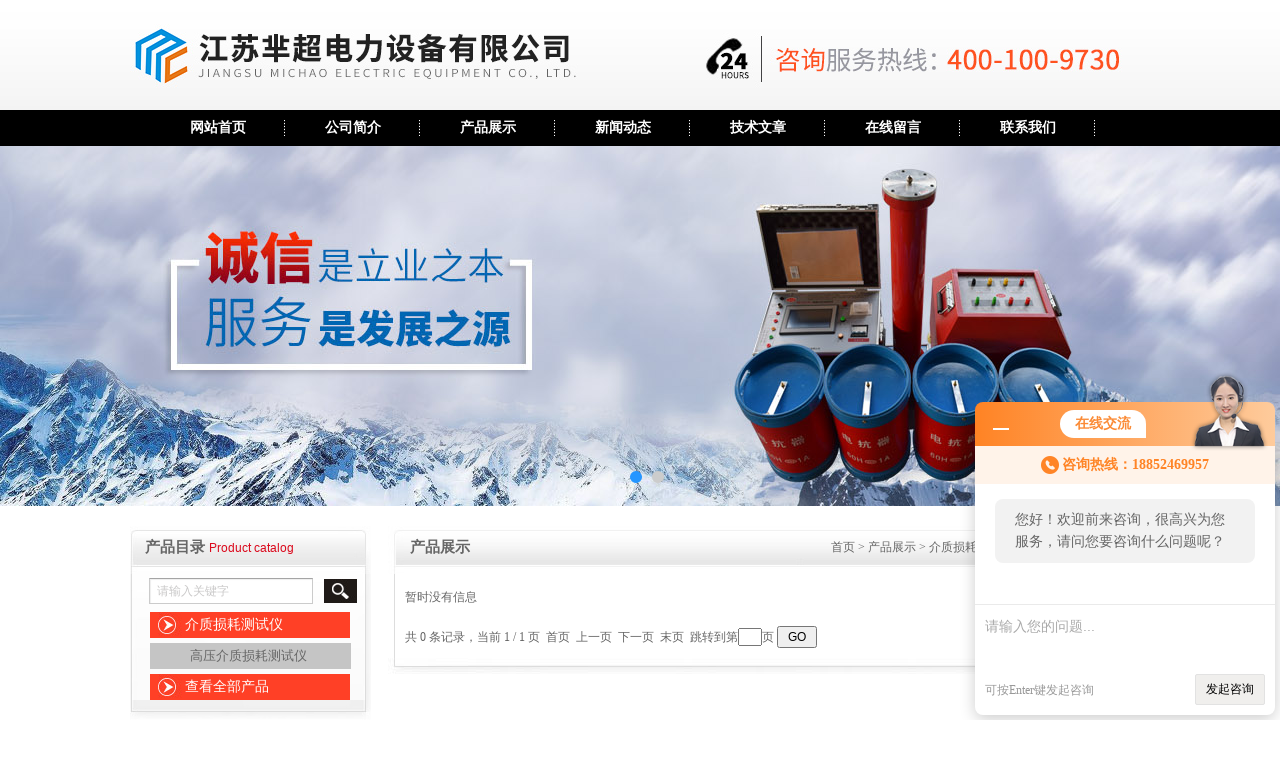

--- FILE ---
content_type: text/html; charset=utf-8
request_url: http://www.jsmichao.com.cn/SonList-662164.html
body_size: 3916
content:
<!DOCTYPE html PUBLIC "-//W3C//DTD XHTML 1.0 Transitional//EN" "http://www.w3.org/TR/xhtml1/DTD/xhtml1-transitional.dtd">
<html xmlns="http://www.w3.org/1999/xhtml">
<head>
<link rel="canonical" href="http://www.jsmichao.com.cn/SonList-662164.html" />

<meta http-equiv="Content-Type" content="text/html; charset=utf-8" />
<TITLE>变频介质损耗测试仪-江苏芈超电力设备有限公司</TITLE>
<META NAME="Description" CONTENT="江苏芈超电力设备有限公司专业供应销售变频介质损耗测试仪系列产品,公司具有良好的市场信誉,专业的售后和技术服务团队,凭借多年不断技术创新,迎得了客户的认可,欢迎来电来涵洽谈合作！">
<META NAME="Keywords" CONTENT="变频介质损耗测试仪">
<link rel="stylesheet" type="text/css" href="/Skins/113826/css/css.css" />
<script type="text/javascript" src="/Skins/113826/js/jquery.pack.js"></script>
<script type="text/javascript" src="/Skins/113826/js/SuperSlide.2.1.js"></script>
<script type="application/ld+json">
{
"@context": "https://ziyuan.baidu.com/contexts/cambrian.jsonld",
"@id": "http://www.jsmichao.com.cn/SonList-662164.html",
"title": "变频介质损耗测试仪-江苏芈超电力设备有限公司",
"upDate": "1900-01-01T00:00:00"
    }</script>
<script language="javaScript" src="/js/JSChat.js"></script><script language="javaScript">function ChatBoxClickGXH() { DoChatBoxClickGXH('http://chat.ybzhan.cn',133625) }</script><script>!window.jQuery && document.write('<script src="https://public.mtnets.com/Plugins/jQuery/2.2.4/jquery-2.2.4.min.js">'+'</scr'+'ipt>');</script><script type="text/javascript" src="http://chat.ybzhan.cn/chat/KFCenterBox/113826"></script><script type="text/javascript" src="http://chat.ybzhan.cn/chat/KFLeftBox/113826"></script><script>
(function(){
var bp = document.createElement('script');
var curProtocol = window.location.protocol.split(':')[0];
if (curProtocol === 'https') {
bp.src = 'https://zz.bdstatic.com/linksubmit/push.js';
}
else {
bp.src = 'http://push.zhanzhang.baidu.com/push.js';
}
var s = document.getElementsByTagName("script")[0];
s.parentNode.insertBefore(bp, s);
})();
</script>
</head>

<body>

<div id="header">
  <div class="logo"><Img src="/Skins/113826/images/top.jpg" /></div>
</div>

<div class="navBar">
		<ul class="nav clearfix">
			<li class="m"><h3><a href="/">网站首页</a></h3></li>
            <li class="m"><h3><a href="/aboutus.html" title="公司简介" rel="nofollow">公司简介</a></h3></li>
            <li class="m"><h3><a href="/products.html">产品展示</a></h3></li>
            <li class="m"><h3><a href="/news.html" title="新闻动态">新闻动态</a></h3></li>
            <li class="m"><h3><a href="/article.html" title="技术文章">技术文章</a></h3></li>
            <li class="m"><h3><a href="/order.html" title="在线留言" rel="nofollow">在线留言</a></h3></li>
            <li class="m"><h3><a href="/contact.html" title="联系我们" rel="nofollow">联系我们</a></h3></li>
		</ul>
	</div>
<div id="banner_big">
  <div class="picBtnLeft">
         <!--数字按钮-->
         <div class="hd">
             <ul>
             <li></li><li></li>
		    </ul>
          </div>
            <!--箭头按钮-->
            <div class="hdd">
            <a class="prev"></a>
            <a class="next"></a>
            </div>
          <div class="bd">
              <ul>
                  <li>
					 <div class="bg"></div>
					 <div class="pic"><a href="/"><img src="/Skins/113826/images/b1.jpg"/></a></div>
					 <div class="title"><a></a></div>
                   </li>
                  <li>
					 <div class="bg"></div>
					 <div class="pic"><a href="/"><img src="/Skins/113826/images/b2.jpg"/></a></div>
					 <div class="title"><a></a></div>
                   </li>
                
               </ul>
    </div>
  </div>
  <script type="text/javascript">jQuery("#banner_big .picBtnLeft").slide({ mainCell:".bd ul",autoPlay:true });</script> 
  </div>
 
 <script src="http://www.ybzhan.cn/mystat.aspx?u=jsmc"></script>
  <div id="clear"></div>
  <div id="content">
    <div id="con_left">
      <div id="Catalog">
         <div class="catalog_bt"><b>产品目录</b> <span>Product catalog</span></div>
        <div class="Catalog">
         <div class="fSearch">
       <form name="form1" method="post" action="/products.html">
          <input name="keyword" type="text" id="tk"  class="input" value="请输入关键字"onfocus="this.value=''" />
         <input type="submit"  class="send" value=""/>
          <div style=" clear:both;"></div>
        </form>
      </div>
      <div id="pro_nav"><!--产品目录-->
	     <ul id="pro_nav_lb" class="pro_nav">
		 
		   <li><a href="/ParentList-653220.html" class="dla">介质损耗测试仪</a>

		     <ul>	
             
				<li><a href="/SonList-662163.html">高压介质损耗测试仪</a></li>
              
			 </ul>
         
		   </li> 
          
          <li><a href="/products.html"  class="dla">查看全部产品</a></li>
		</ul>
       
		</div>
      </div> <img src="/Skins/113826/images/index_08.jpg" width="241" height="19" />
      </div>
      
      <div id="Catalog"> 
          <div class="catalog_bt"><b>相关文章</b> <span>Relevant articles</span></div>
        <div class="Catalog">
         
      <div id="pro_nav"><!--产品目录-->
	     <ul id="ny_newslb_boxx">
          
	    <li><a href="/Article-684368.html">多功能变压器变比测试仪</a></li>
     
	    <li><a href="/Article-341102.html">继电保护综合校验仪的这些特点很少有人都知道</a></li>
     
	    <li><a href="/Article-827960.html">变频谐振交流耐压试验成套装置的应用与安装</a></li>
     
	    <li><a href="/Article-860959.html">轻型交流耐压试验装置使用步骤</a></li>
     
	    <li><a href="/Article-973529.html">三相多功能校准仪：高精度、多场景的计量核心装备</a></li>
     
	    <li><a href="/Article-684353.html">变频谐振交流耐压试验成套装置</a></li>
     
	    <li><a href="/Article-344405.html">轻型交流耐压试验装置提高了工作效率</a></li>
     
	    <li><a href="/Article-947009.html">六相微机继电保护校验仪使用六大注意事项</a></li>
     
	    <li><a href="/Article-572042.html">直流高压脉冲发生器试验加直流负高压的原因是什么？</a></li>
     
	    <li><a href="/Article-684371.html">继电保护综合校验仪</a></li>
     
              </ul>
		</div>
      </div> <img src="/Skins/113826/images/index_08.jpg" width="241" height="19" />
      </div>
      <div id="Catalog"> 
         <div class="catalog_bt"><b>相关新闻</b> <span>Related news</span></div>
        <div class="Catalog">
         
      <div id="pro_nav"><!--产品目录-->
	     <ul id="ny_newslb_boxx">
         
	    <li><a href="/News-275066.html">感应交流耐压试验装置受到用户的追捧，它的魅力何在？</a></li>
      
	    <li><a href="/News-278064.html">智能回路电阻测试仪正确的运输及贮存方法介绍</a></li>
      
	    <li><a href="/News-278841.html">交直流变压器直流电阻测试仪究竟有哪些特别之处呢？</a></li>
      
	    <li><a href="/News-274839.html">这么多特点的六相微机继电保护校验仪你见过吗</a></li>
      
	    <li><a href="/News-288203.html">使用继电保护综合校验仪的注意事项，谁敢说都知道？</a></li>
      
              </ul>
		</div>
      </div> <img src="/Skins/113826/images/index_08.jpg" width="241" height="19" />
      </div>
          
    
    </div>
    <div id="con_right">
    <div id="biaoti"><b>产品展示</b><span><a href="/">首页</a> > <a href="/products.html">产品展示</a> > <a href="/ParentList-653220.html">介质损耗测试仪</a> > <a href="/SonList-662164.html">变频介质损耗测试仪</a>
            </span></div>
       <div id="pro_ul">
        <ul>
			    
			 暂时没有信息
			</ul>
            <div id="fengye">共&nbsp;0&nbsp;条记录，当前&nbsp;1&nbsp;/&nbsp;1&nbsp;页&nbsp;&nbsp;首页&nbsp;&nbsp;上一页&nbsp;&nbsp;下一页&nbsp;&nbsp;末页&nbsp;&nbsp;跳转到第<input style="width:20px" class="p_input" type="text" name="custompage" id="custompage" onkeypress="return event.keyCode>=48&&event.keyCode<=57">页&nbsp;<input type="button" value="GO" style="width:40px;height:22px"/></div> 
           
       </div>
        <img src="/Skins/113826/images/index_05_02.jpg" width="762" height="16" />
       
   </div>
  
  </div>

  <div id="clear"></div>
  
<div id="foot_box">
    <div class="foot">
	  <p>联系人：鲁经理 地址：江苏省扬州市宝应县</p>
      <p>&copy; 2019 版权所有：江苏芈超电力设备有限公司&nbsp;&nbsp;&nbsp;<a href="/sitemap.xml" target="_blank">GoogleSitemap</a>&nbsp;&nbsp;&nbsp;技术支持：<A href="http://www.ybzhan.cn" target="_blank" rel="nofollow">仪表网</A>&nbsp;&nbsp;&nbsp;备案号：<a href="http://beian.miit.gov.cn/" target="_blank" rel="nofollow">苏ICP备20034358号-1</a>&nbsp;&nbsp;&nbsp;<a href="http://www.ybzhan.cn/login" target="_blank" rel="nofollow">管理登陆</a></p>
    
    </div>
  </div>
  
  
  <!--在线QQ-->
<div id="gxhxwtmobile" style="display:none;">18852469957</div>
<div class="qq_style01" id="kfFloatqq" style="display:none;">
	<div class="qq_style_l"></div>
    <div class="qq_style_r">
    	<div class="qq_r_up">
    		<div class="qq_r_tlt">QQ在线客服</div>
            <ul class="qq_list">
            	<li><a href="http://wpa.qq.com/msgrd?v=3&uin=746059138&site=qq&menu=yes" target="_blank">客服1号</a></li>
            </ul>
        </div>
        <div class="qq_code">
        	<img src="/skins/113826/images/qq_code.jpg" />
            <p>扫一扫，关注我们</p>
        </div>
    </div>
</div>  
  <script type="text/javascript" src="/Skins/113826/js/pt_js.js"></script>
  <script type="text/javascript" src="/skins/113826/js/qq.js"></script>

 <script type='text/javascript' src='/js/VideoIfrmeReload.js?v=001'></script>
  
</html></body>

--- FILE ---
content_type: text/css
request_url: http://www.jsmichao.com.cn/Skins/113826/css/css.css
body_size: 5115
content:
/* CSS Document */


body{ margin:0; padding:0; font-family:"微软雅黑"; min-width:980px; background:#fff; font-size:12px; color:#666; }
img { border:none;}
ul,li{ list-style:none; margin:0px; padding:0px;}
h1,h2,h3,h4,h5,h6,p,ul,ol,li,form,img,dl,dt,dd,table,th,td,blockquote,fieldset,div,strong,label,em{margin:0;padding:0;border:0;}
a{ text-decoration:none; color:#666; font-family:"Microsoft YaHei";}
#clear{ clear:both;}
.fl{ float:left;}
.fr{ float:right;}

#header{ width:100%; background:url(../images/bg.jpg) repeat-x; height:110px;}
#header .logo{ width:1020px; margin:0 auto;}


.navBar {
	width: 100%;
	height: 36px;
	line-height:36px;
	background: #000;
	color: #333;
}
.nav {
	position: relative;
	width: 980px;
	margin: 0 auto;
	font-family: "Microsoft YaHei", SimSun, SimHei;
	font-size: 14px;
}
.nav a {
	color: #fff;
}
.nav h3 {
	font-size: 100%;
	font-weight: normal;
}
.nav .m {
	float: left;
	position: relative;
	z-index: 1;
	background:url(../images/divider.gif) no-repeat center right;
	width:135px;
}
.nav .s {
	float: left;
	width: 3px;
	text-align: center;
	color: #D4D4D4;
	font-size: 12px;
}
.nav h3 a {
	display: block;
	width: 135px;
	text-align: center;
	font-weight: bold;
	height:36px; line-height:36px; font-size:14px;
}
.nav h3 a:hover{ background:url(../images/navactive2.jpg) no-repeat;}
.nav .sub {
	display: none;
	position: absolute;
	left: -3px;
	top: 36px;
	z-index: 9999;
	width: 117px;
	border: 1px solid #E6E4E3;
	border-top: 0;
	background: #fff;
}
.nav .sub li {
	text-align: center;
	padding: 0 8px;
	margin-bottom: -1px;
}
.nav .sub li a {
	display: block;
	border-bottom: 1px solid #E6E4E3;
	padding: 8px 0;
	height: 28px;
	line-height: 28px;
	color: #000;
	font-size: 12px;
	font-weight: bold;
}
.nav .sub li a:hover {
	color: #FE7700;
}
.nav .block {
	height: 36px;
	width: 120px;
	background:url(../images/navactive2.jpg) no-repeat center;
	position: absolute;
	left: 0px;
	top:0px;
	overflow: hidden;
}
.banner {
	WIDTH: 100%;
	HEIGHT: 360px;
	background-image: url(../images/s_banner1_bg.jpg);
	background-repeat: repeat-x;
	background-position: left top;
}
 #ss { width: 1000px; height: 360px; }
 #ss2 { width: 1000px; margin-top: 10px; }
 .sss { position: relative; }
 .sss-sliders li { position: absolute; left: 0; top: 0; list-style: none; }
 .sss-controler { position: absolute; left: 0; bottom: 0; height: 40px; width: 100%; }
 .sss-controler-prev, .sss-controler-next { position: absolute; background: url('../images/sss_prev.png') center center no-repeat; height: 40px; width: 40px; cursor: pointer; _behavior: url("../images/iepngfix.htc"); }
 .sss-controler-prev { left: 0; }
 .sss-controler-next { right: 0; background-image: url('../images/sss_next.png'); }
 .sss-controler-dots { list-style: none; width: 100%; height: 40px; text-align: center; }
 .sss-controler-dots span { display: inline-block; width: 30px; height: 40px; background: url('../images/sss_dot.png') center center no-repeat; _behavior: url("../images/iepngfix.htc"); cursor: pointer; }
 .sss-controler-dots span.current { background-image: url('../images/sss_dot_current.png'); }
 
 #rdgz_box{ width:100%; background:url(../images/hlbg.jpg) repeat-x; height:40px;}
 #rdgz_box .rdgz{ width:1020px; margin:0 auto; line-height:38px;}

#content{ width:1020px; margin:20px auto;}
#con_left{ width:241px; float:left;}
#con_right{ width:762px; float:right;}
.Catalog{ background:url(../images/index_04.jpg) repeat-y;}
.fSearch{HEIGHT: 24px;WIDTH: 190px;MARGIN-LEFT: 19px;padding-top: 4px}
.fSearch FORM{BORDER-TOP: #a4a4a4 1px solid;HEIGHT: 24px;BORDER-RIGHT: #cbcbcb 1px solid;WIDTH: 85%;BACKGROUND: #fff;BORDER-BOTTOM: #cbcbcb 1px solid;FLOAT: left;BORDER-LEFT: #cbcbcb 1px solid;DISPLAY: block;box-shadow: 1px 1px 1px #eee inset}
.fSearch .input{BORDER-TOP-STYLE: none;HEIGHT: 24px;WIDTH: 160px;BACKGROUND: none transparent scroll repeat 0% 0%;BORDER-BOTTOM-STYLE: none;COLOR: #cac9c9;BORDER-RIGHT-STYLE: none;OUTLINE-STYLE: none;PADDING-LEFT: 7px;BORDER-LEFT-STYLE: none;LINE-HEIGHT: 24px; float:left;}
.fSearch .send{BORDER-TOP-STYLE: none;CURSOR: pointer;HEIGHT: 24px;WIDTH: 33px;BACKGROUND: url(../Images/Send.jpg) no-repeat 0px 0px;RIGHT: 0px;BORDER-BOTTOM-STYLE: none;FLOAT: right;TEXT-ALIGN: center;BORDER-RIGHT-STYLE: none;BORDER-LEFT-STYLE: none;LINE-HEIGHT: 24px;margin-right: -40px;}

/*-- 产品目录 --*/
.pro_nav{ margin-top:10px; padding:0 20px;}
.pro_nav li{ margin-top:5px; line-height:26px;}
.pro_nav li .dla{ background:url(../images/dh3.jpg) no-repeat; width:165px; color:#fff; padding-left:35px; font-size:14px; overflow:hidden;}
.pro_nav li .dla:hover{ font-weight:bold;}
.pro_nav li a{width:200px;overflow:hidden; display:block; height:26px; color:#000; padding-right:5px;}
.pro_nav li ul li{ background:#c5c5c5;overflow:hidden; padding-left:40px;}
.pro_nav li ul li a{ color:#666; font-size:13px;}
.pro_nav li ul li a:hover{ color:#ef4706;}

#aboutus .about{  background:url(../images/index_04.jpg) repeat-y; padding:10px 15px; height:150px; overflow:hidden; }
#aboutus .about p{ line-height:23px;}

/*-- 产品列表 --*/

#pro_ul{ padding:15px 10px 10px 10px; *padding:15px 5px 10px 5px;  clear:both; overflow:hidden;border-left:1px solid #ddd;border-right:1px solid #ddd; margin-left:6px;  width:733px;}
#pro_ul ul{ overflow:hidden}

#pro_ul #ind_pro_img{ text-align:center; width:160px; float:left; margin:0px 8px 10px 15px;_margin:0px 8px 10px 12px;}

*>#ind_pro_img .proimg{font-size:12px;}
#ind_pro_img img {vertical-align:middle;}

#pro_ul .proimg_bk{ width:150px; height:150px; border:1px solid #ddd;position:relative;display:table-cell;text-align:center;vertical-align:middle;overflow:hidden;}
#pro_ul .proimg_bk .proimg{width:150px;line-height:150px;height:150px;text-align:center;position:static;+position:absolute;top:50%}
#pro_ul .proimg_bk img {vertical-align:middle;position:static;+position:relative;top:-50%;left:-50%; max-width:145px; max-height:145px}

#pro_ul p{ font-size:12px; line-height:25px; height:25px; overflow:hidden; font-weight:normal; text-align:center; background:url(../images/dh2.jpg) repeat-x; width:153px; margin-top:5px;}
#pro_ul p a{ color:#333;}
#pro_ul p a:hover{color:#ef4706;}

#right_bottom{ margin:0 0 10px 5px; width:758px;}
#news{ width:375px; float:left; }
#article{ width:375px; float:right;}
.news{ border:1px solid #ddd; border-top:none; margin-left:1px;height:176px; overflow:hidden;}
#ny_newslb_box{ padding:0 10px 10px; clear:both;}
#ny_newslb_box li{ height:35px;line-height:35px; background:url(../images/tt-1.gif) no-repeat 0px 12px; border-bottom:1px dashed #ddd; font-size:12px; padding-left:15px; overflow:hidden;}
#ny_newslb_box li a{ color:#444; float:left; width:554px; height:35px; line-height:35px; overflow:hidden}
#ny_newslb_box li a:hover{color:#ff6600; }
#ny_newslb_box li span{ float:right; color:#999;}

#link{ width:1020px; margin:10px auto; line-height:22px;}
#foot_box{ width:100%; background:url(../images/bg2.jpg) repeat-x; height:100px; margin:20px 0 0;}
#foot_box .foot{ width:1020px; margin:0 auto; padding-top:20px;}
#foot_box .foot p{ line-height:22px; text-align:center;}

#biaoti{ background:url(../images/index_bg.jpg) no-repeat; height:48px; line-height:42px; font-size:15px; width:724px; padding:0 15px 0 22px;}
#biaoti b{ float:left;}
#biaoti span{ float:right; font-size:12px;}
#about{  margin-left:6px; border-top:none; width:713px; padding:10px 20px; border-left:1px solid #ddd;border-right:1px solid #ddd; line-height:24px; }

.ny_con{ padding:15px;border-bottom: 1px solid #ddd;}


/*--详细页--*/
#inside_rnewtil{ text-align:center; font-size:20px; color:#333333;width:100%; margin-top:20px;  padding-bottom:10px; font-family: "Microsoft YaHei"!important; font-weight:bold;}
.inside_rnewtime{ text-align:center; font-size:13px; color:#666666;width:99%; height:25px; line-height:25px;margin-top:5px;}
.inside_rnewcon{ font-size:12px; color:#333333; line-height:24px; margin-top:30px;width:100%; font-family: "Microsoft YaHei"!important;}
.list {width: 600px; margin:20px 0 0 20px;}
.list ul li {line-height: 28px;height: 30px;width: 100%;font-size: 14px; background:url(../images/ico1.jpg) no-repeat left center; padding-left:15px;}
.list ul li a:hover{ color:#ff3f26 }

/*---------在线咨询-------*/
.txtbox{border:1px solid #ccc;height:30px;line-height:30px;width:250px; padding-left:5px;font-family: "Microsoft YaHei"; color:#999; font-size:12px;}
.txtbox:hover{border:1px solid #999;height:30px;line-height:30px;width:250px;color:#333;}
.txtbox:focus{border:1px solid #666;height:30px;line-height:30px;width:250px;color:#333;}

.txtbox01{border:1px solid #ccc;height:30px;line-height:30px;width:80px; padding-left:5px;font-family: "Microsoft YaHei";color:#999;}
.txtbox01:hover{border:1px solid #999;height:30px;line-height:30px;width:80px;color:#333;}
.txtbox01:focus{border:1px solid #666;height:30px;line-height:30px;width:80px;color:#333;}
.bfont{ font-size:12px; color:#333333;}

.order_nr_box{ width:600px; font-size:12px; height:100px;border:1px solid #ccc;overflow:auto;background:none;padding-left:5px;font-family: "Microsoft YaHei";color:#333;background:#fff;}
.order_nr_box:hover{border:1px solid #999;color:#333; background:#fff;}
.order_nr_box:focus{border:1px solid #666;color:#333;}

#loginbox{width:100%;margin:10px;}
#loginbox tr td{ padding-bottom:10px;}
#loginbox tr td p{ padding-left:20px;}

#btnlogin {width:150px;height:40px; margin:20px 0 0 90px;}
#btnlogin .tj_input{ width:150px; height:38px; background:#d1190f;text-align:center; color:#fff; font-size:16px; border:none; margin:0px;cursor: pointer;font-family: "Microsoft YaHei"; }
#btnlogin .tj_input:hover{background:#f8281c;}

/* 产品详细页 产品图片展示和基本资料 */
#pro_detail_box01{ width:95%;clear:both; margin:0 auto; margin-bottom:20px; overflow:hidden}
#prodetail_img{ float:left; width:280px; position:relative; height:320px; padding:3px; border:2px solid #ddd; background:#fff; text-align:center;}
#prodetail_img img{ vertical-align:middle;}
#pro_detail_text{ float:right; width:350px;_width:350px;  display:block; font-size:12px;}
#pro_detail_text h1{font-size:16px; line-height:23px; border-bottom:1px solid #ccc; color:#22469a; margin-bottom:12px;font-family: "Microsoft YaHei"; padding-bottom:10px;}
#pro_detail_text .fhbc{ font-size:12px; line-height:22px; color:444;}
#pro_detail_text .bt{ font-size:14px; color:#333;  margin:5px 0;}
#pro_detail_text p{ font-size:14px;}
#pro_detail_text .cpxq_ms{ height:115px; overflow:hidden; line-height:23px;}

/* 产品介绍、详细参数、售后服务--TAB-- */ 
#ny_pro_box02 #con { width:100%;margin:0 auto; clear:both; margin-top:15px}
#ny_pro_box02 #tags {height:33px;line-height:35px; border-bottom:2px solid #ff3f26;}
#ny_pro_box02 #tags li {float:left;list-style-type: none; height:33px; margin-right:3px;}
#ny_pro_box02 #tags li a {color: #333;line-height:33px;height:33px;width:102px; background:#ddd; text-decoration: none;display:block; text-align:center;font-size:14px;}
#ny_pro_box02 #tags li a:hover{ width:102px;color:#fff; height:33px; border-top:none;}
#ny_pro_box02 #tags li.emptyTag {BACKGROUND: none transparent scroll repeat 0% 0%; WIDTH: 4px;}
#ny_pro_box02 #tags li.selectTag {background-position: left top;  position: relative; height:33px;}
#ny_pro_box02 #tags li.selectTag a {width:102px;height:33px; background:#ff3f26; color:#fff;}
#ny_pro_box02 #tagContent {font-size:12px;color:#333;overflow:hidden;clear:both; width:100%; clear:both; min-height:200px; line-height:24px; background:#fff;}
#ny_pro_box02 .tagContent {DISPLAY: none; COLOR: #474747; padding-top:15px; padding-bottom:20px; width:733px; overflow:auto}
#ny_pro_box02 #tagContent DIV.selectTag {DISPLAY: block;}
#tagContent table{border: 0px solid #fff;	border-collapse: collapse;}	
#tagContent table tr td{border: 1px solid #ccc;}


#pro_an a{ width:102px;height:38px; margin-top:20px; display:block; float:left; text-align:center; font-size:14px; color:#FFFFFF; line-height:38px;font-family:"Microsoft YaHei"}
#pro_an{ margin-bottom:5px; clear:both; height:40px;}
#pro_an01{ background:#f1f1f1; margin-right:10px; color:#666 !important; border:1px solid #ddd;}
#pro_an02{ background:#ff3f26; margin-right:10px;}

.jqzoom{ width:300px; height:310px; float:left}
.jqzoom .proimg_bk{ width:300px; height:300px; border:1px solid #ddd;position:relative;display:table-cell;text-align:center;vertical-align:middle;}
.jqzoom .proimg_bk .proimg{width:300px;line-height:300px;*line-height:350px;height:300px;*height:350px;font-size:300px;text-align:center;position:static;+position:absolute;top:50%}
.jqzoom .proimg_bk img {vertical-align:middle;position:static;+position:relative;top:-50%;left:-50%; max-width:295px; max-height:295px}

.inside_rnewscon{ padding:15px 10px 10px 10px; *padding:15px 5px 10px 5px;  clear:both; overflow:hidden;border-left:1px solid #ddd;border-right:1px solid #ddd; margin-left:6px;  width:733px;}

#ny_newslb_boxx{ padding:0 10px 10px; clear:both;}
#ny_newslb_boxx li{ height:32px;line-height:32px; background:url(../images/tt-1.gif) no-repeat 0px 10px; border-bottom:1px dashed #ddd; font-size:12px; padding-left:15px; overflow:hidden;}
#ny_newslb_boxx li a{ color:#444; float:left;  height:33px; line-height:33px; overflow:hidden}
#ny_newslb_boxx li a:hover{color:#ff6600; }
#ny_newslb_boxx li span{ float:right; color:#999;}


#ny_newslb_boxz{ padding:0 10px 10px; clear:both;}
#ny_newslb_boxz li{ height:32px;line-height:32px; background:url(../images/tt-1.gif) no-repeat 0px 10px; border-bottom:1px dashed #ddd; font-size:12px; padding-left:15px; overflow:hidden;}
#ny_newslb_boxz li a{ color:#444; float:left; width:264px;  height:33px; line-height:33px; overflow:hidden}
#ny_newslb_boxz li a:hover{color:#ff6600; }
#ny_newslb_boxz li span{ float:right; color:#999;}


#contact{ background:url(../images/index_172.jpg) no-repeat; height:129px; width:162px; padding-left:75px;  padding-top:40px;}

/*普通在线客服02*/
.qq_style01{width:128px;position:absolute;top:150px;right:20px;z-index:999999999;}
.qq_style01 .qq_style_l{width:20px;height:20px;display:block;position:absolute;top:-8px;right:-8px;background:#000 url(../images/qq_close.png) center center no-repeat;cursor:pointer;border-radius:50%;}
.qq_style01 .qq_style_l:hover{background:#ff1800 url(../images/qq_close.png) center center no-repeat;}
.qq_style01 .qq_style_r{width:128px;background:#000;padding-top:5px;padding-bottom:5px;}
.qq_style01 .qq_style_r .qq_r_up{background:#ffffff;border-radius:2px;width:100px;margin:0 auto 5px;padding:10px 10px;}
.qq_style01 .qq_style_r .qq_r_up .qq_r_tlt{height:30px;line-height:30px;font-size:12px;color:#000;background:url(../images/qq_icon1.png) left center no-repeat;padding-left:20px;border-bottom:1px solid #686767;}
.qq_style01 .qq_style_r .qq_r_up .qq_list{padding-top:5px;}
.qq_style01 .qq_style_r .qq_r_up .qq_list li{padding:2px 0 5px;}
.qq_style01 .qq_style_r .qq_r_up .qq_list li a{display:block;height:30px;line-height:30px;text-decoration:none;color:#555;font-size:12px;background:url(../images/qq.gif) left center no-repeat;padding-left:20px;border-bottom:1px solid #e6e5e4;overflow:hidden;}
.qq_style01 .qq_style_r .qq_r_down{background:#ffffff;border-radius:4px;width:100px;margin:0 auto 5px;padding:10px 10px;}
.qq_style01 .qq_style_r .qq_r_down .tel_r_tlt{height:30px;line-height:30px;font-size:12px;color:#3782e7;background:url(../images/qq_icon2.png) left center no-repeat;padding-left:20px;border-bottom:1px solid #a3caff;}
.qq_style01 .qq_style_r .qq_r_down .tel_list li{display:block;height:30px;line-height:30px;text-decoration:none;color:#555;font-size:12px;border-bottom:1px solid #e6e5e4;overflow:hidden;}
.qq_style01 .qq_style_r .qq_code{background:#ffffff;border-radius:4px;width:100px;margin:0 auto;padding:10px 10px;}
.qq_style01 .qq_style_r .qq_code img{display:block;width:91px;height:91px;margin:0 auto;}
.qq_style01 .qq_style_r .qq_code p{font-size:12px;text-align:center;color:#555555;padding-top:5px;}



.erwei{width:100px; margin:0 auto;}

.catalog_bt{ background:url(../images/index_02.jpg) no-repeat; height:48px;font-size:15px; line-height:43px; padding-left:15px;}
.catalog_bt span{ color:#db0a1d; font-size:12px; font-family:Arial, Helvetica, sans-serif;}

.syabout_bt{ background:url(../images/syabout_bt.jpg) no-repeat; height:56px;font-size:15px; line-height:47px; padding-left:15px;}
.syabout_bt span{ color:#db0a1d; font-size:12px; font-family:Arial, Helvetica, sans-serif;}
.syabout_bt a{ font-size:12px; color:#fff;font-family:Arial, Helvetica, sans-serif; float:right; margin:8px 23px 0 0;}

.sy_cpbt{ background:url(../images/index_03.jpg) no-repeat; height:48px;font-size:15px; line-height:43px; padding-left:22px; margin-top:15px;}
.sy_cpbt span{ color:#db0a1d; font-size:12px; font-family:Arial, Helvetica, sans-serif;}
.sy_cpbt a{ font-size:12px; color:#db0a1d;font-family:Arial, Helvetica, sans-serif; float:right; margin:2px 13px 0 0; }

.sy_news{ background:url(../images/news.jpg) no-repeat; height:48px;font-size:15px; line-height:43px; padding-left:15px;}
.sy_news span{ color:#db0a1d; font-size:12px; font-family:Arial, Helvetica, sans-serif;}
.sy_news a{ font-size:12px; color:#db0a1d;font-family:Arial, Helvetica, sans-serif; float:right; margin:2px 13px 0 0; }

/*----宽屏*banner----*/
#banner_big{ height:360px; width:100%;  background:none; clear:both; position:relative; z-index:999}
#banner_big .picBtnLeft { height:360px; position:relative; zoom:1; width:100%; overflow:hidden;}
/*----圆角切换按钮----*/
#banner_big .picBtnLeft .hd {width:135px; height:10px; position:absolute; left:50%; margin-left:-30px; text-align:center; bottom:30px; z-index:10;  }
#banner_big .picBtnLeft .hd ul { overflow:hidden; zoom:1; display:block; height:12px; width:110px; padding:5px 15px 5px 15px;}
#banner_big .picBtnLeft .hd ul li {float:left; _display:inline; cursor:pointer; text-align:center;  -moz-border-radius: 15px;   -webkit-border-radius: 15px;  border-radius:15px;  width:12px; height:12px; background:#2696ff; overflow:hidden; margin-right:5px; margin-left:5px;  }
#banner_big .picBtnLeft .hd ul li.on { background:#ccc}

#banner_big .picBtnLeft .bd {height:360px; left: 50%; margin-left: -960px; position: absolute; width: 1920px;}
#banner_big .picBtnLeft .bd img { height:360px; width:1920px; z-index:1;}
#banner_big .picBtnLeft .bd li { position:relative; zoom:1; width:1920px;  display:inline-block; }
#banner_big .picBtnLeft .bd li .pic { position:relative; z-index:0; line-height:0px; }
#banner_big .picBtnLeft .bd li .bg { display:none;}
#banner_big .picBtnLeft .bd li .title { display:none;}
#banner_big .picBtnLeft .bd a img { padding-top: 0px!important}
/*----宽屏*结束----*/

#fengye{ margin-top:20px;}
